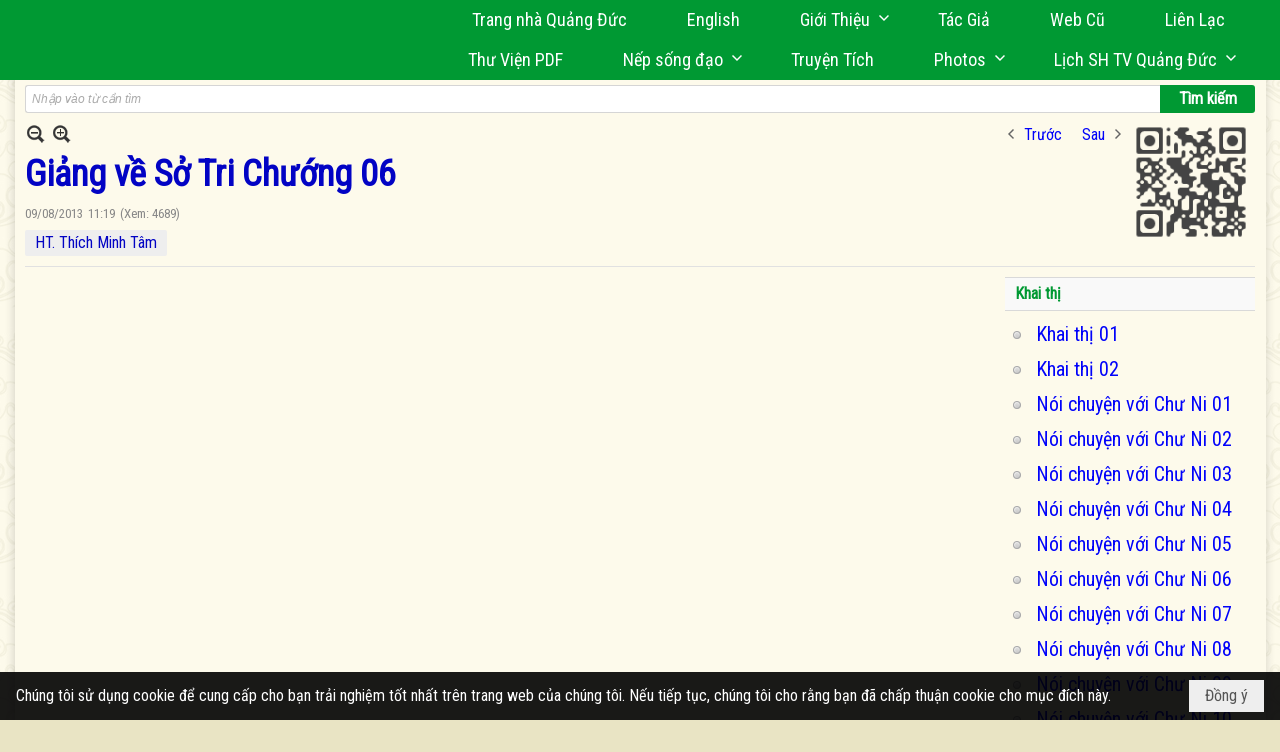

--- FILE ---
content_type: text/html; charset=utf-8
request_url: https://www.google.com/recaptcha/api2/anchor?ar=1&k=6LefkQcTAAAAAG-Bo_ww--wNpej57bbjW4h8paf2&co=aHR0cHM6Ly9xdWFuZ2R1Yy5jb206NDQz&hl=vi&v=PoyoqOPhxBO7pBk68S4YbpHZ&size=normal&anchor-ms=20000&execute-ms=30000&cb=u0b7ot4wyk00
body_size: 49707
content:
<!DOCTYPE HTML><html dir="ltr" lang="vi"><head><meta http-equiv="Content-Type" content="text/html; charset=UTF-8">
<meta http-equiv="X-UA-Compatible" content="IE=edge">
<title>reCAPTCHA</title>
<style type="text/css">
/* cyrillic-ext */
@font-face {
  font-family: 'Roboto';
  font-style: normal;
  font-weight: 400;
  font-stretch: 100%;
  src: url(//fonts.gstatic.com/s/roboto/v48/KFO7CnqEu92Fr1ME7kSn66aGLdTylUAMa3GUBHMdazTgWw.woff2) format('woff2');
  unicode-range: U+0460-052F, U+1C80-1C8A, U+20B4, U+2DE0-2DFF, U+A640-A69F, U+FE2E-FE2F;
}
/* cyrillic */
@font-face {
  font-family: 'Roboto';
  font-style: normal;
  font-weight: 400;
  font-stretch: 100%;
  src: url(//fonts.gstatic.com/s/roboto/v48/KFO7CnqEu92Fr1ME7kSn66aGLdTylUAMa3iUBHMdazTgWw.woff2) format('woff2');
  unicode-range: U+0301, U+0400-045F, U+0490-0491, U+04B0-04B1, U+2116;
}
/* greek-ext */
@font-face {
  font-family: 'Roboto';
  font-style: normal;
  font-weight: 400;
  font-stretch: 100%;
  src: url(//fonts.gstatic.com/s/roboto/v48/KFO7CnqEu92Fr1ME7kSn66aGLdTylUAMa3CUBHMdazTgWw.woff2) format('woff2');
  unicode-range: U+1F00-1FFF;
}
/* greek */
@font-face {
  font-family: 'Roboto';
  font-style: normal;
  font-weight: 400;
  font-stretch: 100%;
  src: url(//fonts.gstatic.com/s/roboto/v48/KFO7CnqEu92Fr1ME7kSn66aGLdTylUAMa3-UBHMdazTgWw.woff2) format('woff2');
  unicode-range: U+0370-0377, U+037A-037F, U+0384-038A, U+038C, U+038E-03A1, U+03A3-03FF;
}
/* math */
@font-face {
  font-family: 'Roboto';
  font-style: normal;
  font-weight: 400;
  font-stretch: 100%;
  src: url(//fonts.gstatic.com/s/roboto/v48/KFO7CnqEu92Fr1ME7kSn66aGLdTylUAMawCUBHMdazTgWw.woff2) format('woff2');
  unicode-range: U+0302-0303, U+0305, U+0307-0308, U+0310, U+0312, U+0315, U+031A, U+0326-0327, U+032C, U+032F-0330, U+0332-0333, U+0338, U+033A, U+0346, U+034D, U+0391-03A1, U+03A3-03A9, U+03B1-03C9, U+03D1, U+03D5-03D6, U+03F0-03F1, U+03F4-03F5, U+2016-2017, U+2034-2038, U+203C, U+2040, U+2043, U+2047, U+2050, U+2057, U+205F, U+2070-2071, U+2074-208E, U+2090-209C, U+20D0-20DC, U+20E1, U+20E5-20EF, U+2100-2112, U+2114-2115, U+2117-2121, U+2123-214F, U+2190, U+2192, U+2194-21AE, U+21B0-21E5, U+21F1-21F2, U+21F4-2211, U+2213-2214, U+2216-22FF, U+2308-230B, U+2310, U+2319, U+231C-2321, U+2336-237A, U+237C, U+2395, U+239B-23B7, U+23D0, U+23DC-23E1, U+2474-2475, U+25AF, U+25B3, U+25B7, U+25BD, U+25C1, U+25CA, U+25CC, U+25FB, U+266D-266F, U+27C0-27FF, U+2900-2AFF, U+2B0E-2B11, U+2B30-2B4C, U+2BFE, U+3030, U+FF5B, U+FF5D, U+1D400-1D7FF, U+1EE00-1EEFF;
}
/* symbols */
@font-face {
  font-family: 'Roboto';
  font-style: normal;
  font-weight: 400;
  font-stretch: 100%;
  src: url(//fonts.gstatic.com/s/roboto/v48/KFO7CnqEu92Fr1ME7kSn66aGLdTylUAMaxKUBHMdazTgWw.woff2) format('woff2');
  unicode-range: U+0001-000C, U+000E-001F, U+007F-009F, U+20DD-20E0, U+20E2-20E4, U+2150-218F, U+2190, U+2192, U+2194-2199, U+21AF, U+21E6-21F0, U+21F3, U+2218-2219, U+2299, U+22C4-22C6, U+2300-243F, U+2440-244A, U+2460-24FF, U+25A0-27BF, U+2800-28FF, U+2921-2922, U+2981, U+29BF, U+29EB, U+2B00-2BFF, U+4DC0-4DFF, U+FFF9-FFFB, U+10140-1018E, U+10190-1019C, U+101A0, U+101D0-101FD, U+102E0-102FB, U+10E60-10E7E, U+1D2C0-1D2D3, U+1D2E0-1D37F, U+1F000-1F0FF, U+1F100-1F1AD, U+1F1E6-1F1FF, U+1F30D-1F30F, U+1F315, U+1F31C, U+1F31E, U+1F320-1F32C, U+1F336, U+1F378, U+1F37D, U+1F382, U+1F393-1F39F, U+1F3A7-1F3A8, U+1F3AC-1F3AF, U+1F3C2, U+1F3C4-1F3C6, U+1F3CA-1F3CE, U+1F3D4-1F3E0, U+1F3ED, U+1F3F1-1F3F3, U+1F3F5-1F3F7, U+1F408, U+1F415, U+1F41F, U+1F426, U+1F43F, U+1F441-1F442, U+1F444, U+1F446-1F449, U+1F44C-1F44E, U+1F453, U+1F46A, U+1F47D, U+1F4A3, U+1F4B0, U+1F4B3, U+1F4B9, U+1F4BB, U+1F4BF, U+1F4C8-1F4CB, U+1F4D6, U+1F4DA, U+1F4DF, U+1F4E3-1F4E6, U+1F4EA-1F4ED, U+1F4F7, U+1F4F9-1F4FB, U+1F4FD-1F4FE, U+1F503, U+1F507-1F50B, U+1F50D, U+1F512-1F513, U+1F53E-1F54A, U+1F54F-1F5FA, U+1F610, U+1F650-1F67F, U+1F687, U+1F68D, U+1F691, U+1F694, U+1F698, U+1F6AD, U+1F6B2, U+1F6B9-1F6BA, U+1F6BC, U+1F6C6-1F6CF, U+1F6D3-1F6D7, U+1F6E0-1F6EA, U+1F6F0-1F6F3, U+1F6F7-1F6FC, U+1F700-1F7FF, U+1F800-1F80B, U+1F810-1F847, U+1F850-1F859, U+1F860-1F887, U+1F890-1F8AD, U+1F8B0-1F8BB, U+1F8C0-1F8C1, U+1F900-1F90B, U+1F93B, U+1F946, U+1F984, U+1F996, U+1F9E9, U+1FA00-1FA6F, U+1FA70-1FA7C, U+1FA80-1FA89, U+1FA8F-1FAC6, U+1FACE-1FADC, U+1FADF-1FAE9, U+1FAF0-1FAF8, U+1FB00-1FBFF;
}
/* vietnamese */
@font-face {
  font-family: 'Roboto';
  font-style: normal;
  font-weight: 400;
  font-stretch: 100%;
  src: url(//fonts.gstatic.com/s/roboto/v48/KFO7CnqEu92Fr1ME7kSn66aGLdTylUAMa3OUBHMdazTgWw.woff2) format('woff2');
  unicode-range: U+0102-0103, U+0110-0111, U+0128-0129, U+0168-0169, U+01A0-01A1, U+01AF-01B0, U+0300-0301, U+0303-0304, U+0308-0309, U+0323, U+0329, U+1EA0-1EF9, U+20AB;
}
/* latin-ext */
@font-face {
  font-family: 'Roboto';
  font-style: normal;
  font-weight: 400;
  font-stretch: 100%;
  src: url(//fonts.gstatic.com/s/roboto/v48/KFO7CnqEu92Fr1ME7kSn66aGLdTylUAMa3KUBHMdazTgWw.woff2) format('woff2');
  unicode-range: U+0100-02BA, U+02BD-02C5, U+02C7-02CC, U+02CE-02D7, U+02DD-02FF, U+0304, U+0308, U+0329, U+1D00-1DBF, U+1E00-1E9F, U+1EF2-1EFF, U+2020, U+20A0-20AB, U+20AD-20C0, U+2113, U+2C60-2C7F, U+A720-A7FF;
}
/* latin */
@font-face {
  font-family: 'Roboto';
  font-style: normal;
  font-weight: 400;
  font-stretch: 100%;
  src: url(//fonts.gstatic.com/s/roboto/v48/KFO7CnqEu92Fr1ME7kSn66aGLdTylUAMa3yUBHMdazQ.woff2) format('woff2');
  unicode-range: U+0000-00FF, U+0131, U+0152-0153, U+02BB-02BC, U+02C6, U+02DA, U+02DC, U+0304, U+0308, U+0329, U+2000-206F, U+20AC, U+2122, U+2191, U+2193, U+2212, U+2215, U+FEFF, U+FFFD;
}
/* cyrillic-ext */
@font-face {
  font-family: 'Roboto';
  font-style: normal;
  font-weight: 500;
  font-stretch: 100%;
  src: url(//fonts.gstatic.com/s/roboto/v48/KFO7CnqEu92Fr1ME7kSn66aGLdTylUAMa3GUBHMdazTgWw.woff2) format('woff2');
  unicode-range: U+0460-052F, U+1C80-1C8A, U+20B4, U+2DE0-2DFF, U+A640-A69F, U+FE2E-FE2F;
}
/* cyrillic */
@font-face {
  font-family: 'Roboto';
  font-style: normal;
  font-weight: 500;
  font-stretch: 100%;
  src: url(//fonts.gstatic.com/s/roboto/v48/KFO7CnqEu92Fr1ME7kSn66aGLdTylUAMa3iUBHMdazTgWw.woff2) format('woff2');
  unicode-range: U+0301, U+0400-045F, U+0490-0491, U+04B0-04B1, U+2116;
}
/* greek-ext */
@font-face {
  font-family: 'Roboto';
  font-style: normal;
  font-weight: 500;
  font-stretch: 100%;
  src: url(//fonts.gstatic.com/s/roboto/v48/KFO7CnqEu92Fr1ME7kSn66aGLdTylUAMa3CUBHMdazTgWw.woff2) format('woff2');
  unicode-range: U+1F00-1FFF;
}
/* greek */
@font-face {
  font-family: 'Roboto';
  font-style: normal;
  font-weight: 500;
  font-stretch: 100%;
  src: url(//fonts.gstatic.com/s/roboto/v48/KFO7CnqEu92Fr1ME7kSn66aGLdTylUAMa3-UBHMdazTgWw.woff2) format('woff2');
  unicode-range: U+0370-0377, U+037A-037F, U+0384-038A, U+038C, U+038E-03A1, U+03A3-03FF;
}
/* math */
@font-face {
  font-family: 'Roboto';
  font-style: normal;
  font-weight: 500;
  font-stretch: 100%;
  src: url(//fonts.gstatic.com/s/roboto/v48/KFO7CnqEu92Fr1ME7kSn66aGLdTylUAMawCUBHMdazTgWw.woff2) format('woff2');
  unicode-range: U+0302-0303, U+0305, U+0307-0308, U+0310, U+0312, U+0315, U+031A, U+0326-0327, U+032C, U+032F-0330, U+0332-0333, U+0338, U+033A, U+0346, U+034D, U+0391-03A1, U+03A3-03A9, U+03B1-03C9, U+03D1, U+03D5-03D6, U+03F0-03F1, U+03F4-03F5, U+2016-2017, U+2034-2038, U+203C, U+2040, U+2043, U+2047, U+2050, U+2057, U+205F, U+2070-2071, U+2074-208E, U+2090-209C, U+20D0-20DC, U+20E1, U+20E5-20EF, U+2100-2112, U+2114-2115, U+2117-2121, U+2123-214F, U+2190, U+2192, U+2194-21AE, U+21B0-21E5, U+21F1-21F2, U+21F4-2211, U+2213-2214, U+2216-22FF, U+2308-230B, U+2310, U+2319, U+231C-2321, U+2336-237A, U+237C, U+2395, U+239B-23B7, U+23D0, U+23DC-23E1, U+2474-2475, U+25AF, U+25B3, U+25B7, U+25BD, U+25C1, U+25CA, U+25CC, U+25FB, U+266D-266F, U+27C0-27FF, U+2900-2AFF, U+2B0E-2B11, U+2B30-2B4C, U+2BFE, U+3030, U+FF5B, U+FF5D, U+1D400-1D7FF, U+1EE00-1EEFF;
}
/* symbols */
@font-face {
  font-family: 'Roboto';
  font-style: normal;
  font-weight: 500;
  font-stretch: 100%;
  src: url(//fonts.gstatic.com/s/roboto/v48/KFO7CnqEu92Fr1ME7kSn66aGLdTylUAMaxKUBHMdazTgWw.woff2) format('woff2');
  unicode-range: U+0001-000C, U+000E-001F, U+007F-009F, U+20DD-20E0, U+20E2-20E4, U+2150-218F, U+2190, U+2192, U+2194-2199, U+21AF, U+21E6-21F0, U+21F3, U+2218-2219, U+2299, U+22C4-22C6, U+2300-243F, U+2440-244A, U+2460-24FF, U+25A0-27BF, U+2800-28FF, U+2921-2922, U+2981, U+29BF, U+29EB, U+2B00-2BFF, U+4DC0-4DFF, U+FFF9-FFFB, U+10140-1018E, U+10190-1019C, U+101A0, U+101D0-101FD, U+102E0-102FB, U+10E60-10E7E, U+1D2C0-1D2D3, U+1D2E0-1D37F, U+1F000-1F0FF, U+1F100-1F1AD, U+1F1E6-1F1FF, U+1F30D-1F30F, U+1F315, U+1F31C, U+1F31E, U+1F320-1F32C, U+1F336, U+1F378, U+1F37D, U+1F382, U+1F393-1F39F, U+1F3A7-1F3A8, U+1F3AC-1F3AF, U+1F3C2, U+1F3C4-1F3C6, U+1F3CA-1F3CE, U+1F3D4-1F3E0, U+1F3ED, U+1F3F1-1F3F3, U+1F3F5-1F3F7, U+1F408, U+1F415, U+1F41F, U+1F426, U+1F43F, U+1F441-1F442, U+1F444, U+1F446-1F449, U+1F44C-1F44E, U+1F453, U+1F46A, U+1F47D, U+1F4A3, U+1F4B0, U+1F4B3, U+1F4B9, U+1F4BB, U+1F4BF, U+1F4C8-1F4CB, U+1F4D6, U+1F4DA, U+1F4DF, U+1F4E3-1F4E6, U+1F4EA-1F4ED, U+1F4F7, U+1F4F9-1F4FB, U+1F4FD-1F4FE, U+1F503, U+1F507-1F50B, U+1F50D, U+1F512-1F513, U+1F53E-1F54A, U+1F54F-1F5FA, U+1F610, U+1F650-1F67F, U+1F687, U+1F68D, U+1F691, U+1F694, U+1F698, U+1F6AD, U+1F6B2, U+1F6B9-1F6BA, U+1F6BC, U+1F6C6-1F6CF, U+1F6D3-1F6D7, U+1F6E0-1F6EA, U+1F6F0-1F6F3, U+1F6F7-1F6FC, U+1F700-1F7FF, U+1F800-1F80B, U+1F810-1F847, U+1F850-1F859, U+1F860-1F887, U+1F890-1F8AD, U+1F8B0-1F8BB, U+1F8C0-1F8C1, U+1F900-1F90B, U+1F93B, U+1F946, U+1F984, U+1F996, U+1F9E9, U+1FA00-1FA6F, U+1FA70-1FA7C, U+1FA80-1FA89, U+1FA8F-1FAC6, U+1FACE-1FADC, U+1FADF-1FAE9, U+1FAF0-1FAF8, U+1FB00-1FBFF;
}
/* vietnamese */
@font-face {
  font-family: 'Roboto';
  font-style: normal;
  font-weight: 500;
  font-stretch: 100%;
  src: url(//fonts.gstatic.com/s/roboto/v48/KFO7CnqEu92Fr1ME7kSn66aGLdTylUAMa3OUBHMdazTgWw.woff2) format('woff2');
  unicode-range: U+0102-0103, U+0110-0111, U+0128-0129, U+0168-0169, U+01A0-01A1, U+01AF-01B0, U+0300-0301, U+0303-0304, U+0308-0309, U+0323, U+0329, U+1EA0-1EF9, U+20AB;
}
/* latin-ext */
@font-face {
  font-family: 'Roboto';
  font-style: normal;
  font-weight: 500;
  font-stretch: 100%;
  src: url(//fonts.gstatic.com/s/roboto/v48/KFO7CnqEu92Fr1ME7kSn66aGLdTylUAMa3KUBHMdazTgWw.woff2) format('woff2');
  unicode-range: U+0100-02BA, U+02BD-02C5, U+02C7-02CC, U+02CE-02D7, U+02DD-02FF, U+0304, U+0308, U+0329, U+1D00-1DBF, U+1E00-1E9F, U+1EF2-1EFF, U+2020, U+20A0-20AB, U+20AD-20C0, U+2113, U+2C60-2C7F, U+A720-A7FF;
}
/* latin */
@font-face {
  font-family: 'Roboto';
  font-style: normal;
  font-weight: 500;
  font-stretch: 100%;
  src: url(//fonts.gstatic.com/s/roboto/v48/KFO7CnqEu92Fr1ME7kSn66aGLdTylUAMa3yUBHMdazQ.woff2) format('woff2');
  unicode-range: U+0000-00FF, U+0131, U+0152-0153, U+02BB-02BC, U+02C6, U+02DA, U+02DC, U+0304, U+0308, U+0329, U+2000-206F, U+20AC, U+2122, U+2191, U+2193, U+2212, U+2215, U+FEFF, U+FFFD;
}
/* cyrillic-ext */
@font-face {
  font-family: 'Roboto';
  font-style: normal;
  font-weight: 900;
  font-stretch: 100%;
  src: url(//fonts.gstatic.com/s/roboto/v48/KFO7CnqEu92Fr1ME7kSn66aGLdTylUAMa3GUBHMdazTgWw.woff2) format('woff2');
  unicode-range: U+0460-052F, U+1C80-1C8A, U+20B4, U+2DE0-2DFF, U+A640-A69F, U+FE2E-FE2F;
}
/* cyrillic */
@font-face {
  font-family: 'Roboto';
  font-style: normal;
  font-weight: 900;
  font-stretch: 100%;
  src: url(//fonts.gstatic.com/s/roboto/v48/KFO7CnqEu92Fr1ME7kSn66aGLdTylUAMa3iUBHMdazTgWw.woff2) format('woff2');
  unicode-range: U+0301, U+0400-045F, U+0490-0491, U+04B0-04B1, U+2116;
}
/* greek-ext */
@font-face {
  font-family: 'Roboto';
  font-style: normal;
  font-weight: 900;
  font-stretch: 100%;
  src: url(//fonts.gstatic.com/s/roboto/v48/KFO7CnqEu92Fr1ME7kSn66aGLdTylUAMa3CUBHMdazTgWw.woff2) format('woff2');
  unicode-range: U+1F00-1FFF;
}
/* greek */
@font-face {
  font-family: 'Roboto';
  font-style: normal;
  font-weight: 900;
  font-stretch: 100%;
  src: url(//fonts.gstatic.com/s/roboto/v48/KFO7CnqEu92Fr1ME7kSn66aGLdTylUAMa3-UBHMdazTgWw.woff2) format('woff2');
  unicode-range: U+0370-0377, U+037A-037F, U+0384-038A, U+038C, U+038E-03A1, U+03A3-03FF;
}
/* math */
@font-face {
  font-family: 'Roboto';
  font-style: normal;
  font-weight: 900;
  font-stretch: 100%;
  src: url(//fonts.gstatic.com/s/roboto/v48/KFO7CnqEu92Fr1ME7kSn66aGLdTylUAMawCUBHMdazTgWw.woff2) format('woff2');
  unicode-range: U+0302-0303, U+0305, U+0307-0308, U+0310, U+0312, U+0315, U+031A, U+0326-0327, U+032C, U+032F-0330, U+0332-0333, U+0338, U+033A, U+0346, U+034D, U+0391-03A1, U+03A3-03A9, U+03B1-03C9, U+03D1, U+03D5-03D6, U+03F0-03F1, U+03F4-03F5, U+2016-2017, U+2034-2038, U+203C, U+2040, U+2043, U+2047, U+2050, U+2057, U+205F, U+2070-2071, U+2074-208E, U+2090-209C, U+20D0-20DC, U+20E1, U+20E5-20EF, U+2100-2112, U+2114-2115, U+2117-2121, U+2123-214F, U+2190, U+2192, U+2194-21AE, U+21B0-21E5, U+21F1-21F2, U+21F4-2211, U+2213-2214, U+2216-22FF, U+2308-230B, U+2310, U+2319, U+231C-2321, U+2336-237A, U+237C, U+2395, U+239B-23B7, U+23D0, U+23DC-23E1, U+2474-2475, U+25AF, U+25B3, U+25B7, U+25BD, U+25C1, U+25CA, U+25CC, U+25FB, U+266D-266F, U+27C0-27FF, U+2900-2AFF, U+2B0E-2B11, U+2B30-2B4C, U+2BFE, U+3030, U+FF5B, U+FF5D, U+1D400-1D7FF, U+1EE00-1EEFF;
}
/* symbols */
@font-face {
  font-family: 'Roboto';
  font-style: normal;
  font-weight: 900;
  font-stretch: 100%;
  src: url(//fonts.gstatic.com/s/roboto/v48/KFO7CnqEu92Fr1ME7kSn66aGLdTylUAMaxKUBHMdazTgWw.woff2) format('woff2');
  unicode-range: U+0001-000C, U+000E-001F, U+007F-009F, U+20DD-20E0, U+20E2-20E4, U+2150-218F, U+2190, U+2192, U+2194-2199, U+21AF, U+21E6-21F0, U+21F3, U+2218-2219, U+2299, U+22C4-22C6, U+2300-243F, U+2440-244A, U+2460-24FF, U+25A0-27BF, U+2800-28FF, U+2921-2922, U+2981, U+29BF, U+29EB, U+2B00-2BFF, U+4DC0-4DFF, U+FFF9-FFFB, U+10140-1018E, U+10190-1019C, U+101A0, U+101D0-101FD, U+102E0-102FB, U+10E60-10E7E, U+1D2C0-1D2D3, U+1D2E0-1D37F, U+1F000-1F0FF, U+1F100-1F1AD, U+1F1E6-1F1FF, U+1F30D-1F30F, U+1F315, U+1F31C, U+1F31E, U+1F320-1F32C, U+1F336, U+1F378, U+1F37D, U+1F382, U+1F393-1F39F, U+1F3A7-1F3A8, U+1F3AC-1F3AF, U+1F3C2, U+1F3C4-1F3C6, U+1F3CA-1F3CE, U+1F3D4-1F3E0, U+1F3ED, U+1F3F1-1F3F3, U+1F3F5-1F3F7, U+1F408, U+1F415, U+1F41F, U+1F426, U+1F43F, U+1F441-1F442, U+1F444, U+1F446-1F449, U+1F44C-1F44E, U+1F453, U+1F46A, U+1F47D, U+1F4A3, U+1F4B0, U+1F4B3, U+1F4B9, U+1F4BB, U+1F4BF, U+1F4C8-1F4CB, U+1F4D6, U+1F4DA, U+1F4DF, U+1F4E3-1F4E6, U+1F4EA-1F4ED, U+1F4F7, U+1F4F9-1F4FB, U+1F4FD-1F4FE, U+1F503, U+1F507-1F50B, U+1F50D, U+1F512-1F513, U+1F53E-1F54A, U+1F54F-1F5FA, U+1F610, U+1F650-1F67F, U+1F687, U+1F68D, U+1F691, U+1F694, U+1F698, U+1F6AD, U+1F6B2, U+1F6B9-1F6BA, U+1F6BC, U+1F6C6-1F6CF, U+1F6D3-1F6D7, U+1F6E0-1F6EA, U+1F6F0-1F6F3, U+1F6F7-1F6FC, U+1F700-1F7FF, U+1F800-1F80B, U+1F810-1F847, U+1F850-1F859, U+1F860-1F887, U+1F890-1F8AD, U+1F8B0-1F8BB, U+1F8C0-1F8C1, U+1F900-1F90B, U+1F93B, U+1F946, U+1F984, U+1F996, U+1F9E9, U+1FA00-1FA6F, U+1FA70-1FA7C, U+1FA80-1FA89, U+1FA8F-1FAC6, U+1FACE-1FADC, U+1FADF-1FAE9, U+1FAF0-1FAF8, U+1FB00-1FBFF;
}
/* vietnamese */
@font-face {
  font-family: 'Roboto';
  font-style: normal;
  font-weight: 900;
  font-stretch: 100%;
  src: url(//fonts.gstatic.com/s/roboto/v48/KFO7CnqEu92Fr1ME7kSn66aGLdTylUAMa3OUBHMdazTgWw.woff2) format('woff2');
  unicode-range: U+0102-0103, U+0110-0111, U+0128-0129, U+0168-0169, U+01A0-01A1, U+01AF-01B0, U+0300-0301, U+0303-0304, U+0308-0309, U+0323, U+0329, U+1EA0-1EF9, U+20AB;
}
/* latin-ext */
@font-face {
  font-family: 'Roboto';
  font-style: normal;
  font-weight: 900;
  font-stretch: 100%;
  src: url(//fonts.gstatic.com/s/roboto/v48/KFO7CnqEu92Fr1ME7kSn66aGLdTylUAMa3KUBHMdazTgWw.woff2) format('woff2');
  unicode-range: U+0100-02BA, U+02BD-02C5, U+02C7-02CC, U+02CE-02D7, U+02DD-02FF, U+0304, U+0308, U+0329, U+1D00-1DBF, U+1E00-1E9F, U+1EF2-1EFF, U+2020, U+20A0-20AB, U+20AD-20C0, U+2113, U+2C60-2C7F, U+A720-A7FF;
}
/* latin */
@font-face {
  font-family: 'Roboto';
  font-style: normal;
  font-weight: 900;
  font-stretch: 100%;
  src: url(//fonts.gstatic.com/s/roboto/v48/KFO7CnqEu92Fr1ME7kSn66aGLdTylUAMa3yUBHMdazQ.woff2) format('woff2');
  unicode-range: U+0000-00FF, U+0131, U+0152-0153, U+02BB-02BC, U+02C6, U+02DA, U+02DC, U+0304, U+0308, U+0329, U+2000-206F, U+20AC, U+2122, U+2191, U+2193, U+2212, U+2215, U+FEFF, U+FFFD;
}

</style>
<link rel="stylesheet" type="text/css" href="https://www.gstatic.com/recaptcha/releases/PoyoqOPhxBO7pBk68S4YbpHZ/styles__ltr.css">
<script nonce="KsGuJV_-Gg5jYUiDTbv4Nw" type="text/javascript">window['__recaptcha_api'] = 'https://www.google.com/recaptcha/api2/';</script>
<script type="text/javascript" src="https://www.gstatic.com/recaptcha/releases/PoyoqOPhxBO7pBk68S4YbpHZ/recaptcha__vi.js" nonce="KsGuJV_-Gg5jYUiDTbv4Nw">
      
    </script></head>
<body><div id="rc-anchor-alert" class="rc-anchor-alert"></div>
<input type="hidden" id="recaptcha-token" value="[base64]">
<script type="text/javascript" nonce="KsGuJV_-Gg5jYUiDTbv4Nw">
      recaptcha.anchor.Main.init("[\x22ainput\x22,[\x22bgdata\x22,\x22\x22,\[base64]/[base64]/[base64]/[base64]/cjw8ejpyPj4+eil9Y2F0Y2gobCl7dGhyb3cgbDt9fSxIPWZ1bmN0aW9uKHcsdCx6KXtpZih3PT0xOTR8fHc9PTIwOCl0LnZbd10/dC52W3ddLmNvbmNhdCh6KTp0LnZbd109b2Yoeix0KTtlbHNle2lmKHQuYkImJnchPTMxNylyZXR1cm47dz09NjZ8fHc9PTEyMnx8dz09NDcwfHx3PT00NHx8dz09NDE2fHx3PT0zOTd8fHc9PTQyMXx8dz09Njh8fHc9PTcwfHx3PT0xODQ/[base64]/[base64]/[base64]/bmV3IGRbVl0oSlswXSk6cD09Mj9uZXcgZFtWXShKWzBdLEpbMV0pOnA9PTM/bmV3IGRbVl0oSlswXSxKWzFdLEpbMl0pOnA9PTQ/[base64]/[base64]/[base64]/[base64]\x22,\[base64]\\u003d\\u003d\x22,\x22w4lcaFbCtDHCgcO4wqjDoR8feA9gwoRWHsKNw7RbQsOgwql6wr5JX8OmGxVMwqzDjsKEIMODw5RXaRbChR7Chy3Ckm8NZwHCtX7DuMOacVY/[base64]/[base64]/[base64]/w7bDlE7DlR7DnHUsWMK8w702ecKXwqUYw7PDjcOZH3vDhMKIUkjCnUXCucKYLMOqw6fCgH89wqPCoMOWw73Dt8K7wprCrndtPsOUCVJQw5rCnsKkwoPDh8OjwqPDk8KjwrM3w6FsYMKMw5/CiDYlfVgNw7MbW8Kww4PCqcKvw590wpjCn8OlRMOrwqLChsOHbFLDr8OewoAWw7tpw61wUWMzwoNGG1QCDsOlTlnDhlkELVVVw7PDq8Opd8OAcMO9wrojw6JNw6jCnMKQwpjCsMKrAyXDvXHDmQBNXDjCk8O2wpATYzBxw7nCrEd6woPCpcO/C8OywoM5wqhcwpQUwqRvwrfDt2XCm2/DpT/[base64]/CisOxwq/DvAFOw4zDtsKGw7DCgBM+w7wED8KjXyLCnsKSw7cZaMOICWPDpFRUA2NdesKXw5kcGzvDv17CqzhCFXtfYSzDrsOVwoTCml/CsQICL18hw7wUIEQFwpvCg8Kjwoxuw41Sw4fDvsKRwq0Iw6s+wp3Dhk3DpRrCrMKuwpHDiAfDgUzDrsOTwoEVwq1HwoJXF8OJwpLDjQoEXcOww6seasOSM8OldcO5RD92YcOyIsKeWk8OFSpJw5w3w6fDpmgqc8KTBFsqwplwIwbCohnDtcOyw7wtwr/CqsKvwoLDvCHDg0U+wpQYYMOsw4lIw7nDn8OYFMKLw7/CnQ0uw7RQFsKnw6E9dmZOw7fDjsKHX8Kfw5pLHRHCt8O4MMOow6/CosO9w61kCcOHwrXCn8KIasKmdgPDv8OtwoPCtDrDtTrDq8K8wr/ClsOvRsOWwr3CgsONblHCqHjDmQ3DjMOpwp1uw4/Djm4Awo1Rwqh0L8KdwrTCjC3DvMKsLcKeaWEHVsONHQfCncKTIxlodMKsAMKlwpBNwqvCvkk+GMOcw7QRUj7Cs8K4wrDDqsOnwp92w7TCjGcpS8Kow5tffj7Dv8KPQcKLwqTDocOjfcO6XsKdwqlBRmwxwo/CsgMJU8K5wqrCrSkFfsKpwrRJwo8AICEQwqhQLzgMw79kwqY+XjBGwrzDhMOawrU6wqhPDi3DhcOxESPDocKjLcO1wo/DmBsvU8KMwrxpwrk4w7Jswqk9ImfDgxbDoMKRHMOqw6k8VMKGwozCoMOWwpQrwogxYhU8wqPDlcOULBZFYy3CicOKw7UTw7IeY2I/w4rCjsO0wprDsWnDtsORwr0CAcO4dlRTIwd6w6bDlV/[base64]/w4PCigjDmsKEOm7CoCLDrjbCthNtJ8KKbHvDnx5Kw4FAw7xRwqDDgF85wql1woDDgsKGw6dEwoTDl8K3HBFOOsO5a8OLRcK9wrHCownCiWzCjnxOwpnCixHDgEkzEcKNw7bCt8O4w7nCmcOjw63Ck8OrUsKAwpPDs1rDjx7DkMOWEcK0N8KVfj54w7jDkEvDi8OUEsK/f8KRJRgoTMONGMO2exbDoFpbQMK+w6bDv8Opw7nCtGMfwrwGw5E9w4F/wr7CjCbDshgjw7XCnSnCr8O+QBIIwod6w6wfwoMgNsKCwpJqO8KbwqnCpMKvesKoUXZFw6LCusKEIwBcAXPDosKXw5TChSrDoUzCqcOaGBnDjcORw5TDuBQ8XcOXwq0vZ3QOYsOLw4LDjFbDi1AIwrJ5TcKuZxxFwoTDhsOxQiZjGCrCtcKfH1XDlg7ChsOCecO5VGs/wqJLUMKewo3CkT98O8OkFcOyNkrCtMKgw4tdw5PDqEHDiMK8wq0xeiY1w7fDiMKNw7pfw5UzZcOREDgywqXCmsKDYWPDnjDDpAZdSsOlw6B2K8OndmJ/w7XDuCAyF8OpU8KWw6TDvMOqHcKuwrTDn0nCrMOdD2wBUTY1TXXChz7DrsObRMKVAsOUa2XDtHszYhNlE8Oaw7cGw7XDrhcUO1R8SMOOwqBYcVFATXF5w5lNwpAQA2ZVKsKpw59fwoUyRmVOIXp1HBLCksOVEXVQwoLCkMKVdMKYDHrCmifCshccQT/DpsKdbMKAXsOBw7/CiUHDiElKw5fDqnfCpMKHwq42dcKJw6hSwoscwpPDhcO7w6HDocK7GcOWbhNQRcOSfWIdOsOlw4DDv2/CjMOrwqHDjcOJJmfCnigaZsOmCRvCkcODPsOrHSDCn8Kzd8KFDMKIw6TCvwMpw79owoLDvsOkw48ueinCgcO6w75xSB0yw582T8KxClHDk8OkTVo8w7LCoVBNAsOCf0rDosOVw43CtSTCsEjCt8Oyw7/[base64]/wprDnHbCjsKEw5rCpwMIwq/[base64]/CmsKJwqAuBMK/[base64]/ChWXDlMOdFMKJCnAZIcKOw6DChSbCrMOZeMKPwpbDpw/DngkKFMKAGkzCosKowr8wwqLCvG/[base64]/DmcOow7A7TTrCk03Cn0MFwodlV8KLK8KoHUzDn8Oiwpgiwo5FaW3Cj2rCvsK+PwhrEyAeKV/CvMK8woorw7rCssKMwp4MOj0LH08XYcOZC8OEwoddQcKNw6s8w7lJw4PDpRvDkizCoMKYXFsaw4/Cgil2w7rCg8KGwokNwrICDsKEw78vU8Kbwr8SwovCjMOkfsK8w7PDhMOwWsKVI8KldcONaiHCtDbChWdXw4zDpW9QJCLCkMOIdcOFw7NJwog6Z8OnwqLDl8K4RgLCoRp0w4PDtXPDvmsxw7tGw5TDiFl/QF0zw4TDmVkQw4bDm8Kkw7ktwrwDw4XCuMK3dTFhDAzDoEdRXMKHFsOXRW/CusKlbFUhw53DsMKVw5HCl2DCn8KtTlAewqFhwp/CrmDCq8O/w4HCjsKfwqDDrMKXwp9sTcK2DHhHwrsLTT5Fw5Ehwr7CisOvw4FIA8KaXsOcCMKYPEXCqVXDjREFw4PCtsOhQjonekbDoS0YC17CisOCZ0fDsDvDsWvCoVwvw6tMXzPCncOGfcKjw6nDqcKyw4fChxY6HMKpWmPDoMK6w6zCiTzCuRjCrsOaSsObV8Ktw6ZAwr/CmjhMNSdxw4dlwrJgfXFQegFKwpIXw68Pw77DmlYrCnPCgcKJw5RRw4w8w5/CqsKvw63DqsKxFMOJVF4pw7JewoJkw5wHw5kfwrXDkRPClGzCuMO2w4FMMGpewqnDh8K/b8OtfnE/w68hPAJVQsOAYykXbsO8G8OPw6/DvMKiWkfCq8KrRANdDUVaw6nCoCXDj1zDu3wOQcKVcwrCvUBXQ8KFMMOmL8OwwqXDtMKCLWIjw4DClcOsw7k6XlV5R2/[base64]/DnMOCwp7Cl8K/XcOTekR6GS1Ywo9dw6Jhw5dHwqXChWXDmhPDt1Uvw7vClgwtw658MFRnwqTCqCzDlMKWDyxxGEvDk0vCi8KtKHbCtMOgw7xmCAcnwpxDUcKkOMKrwpRbw7R2EsOJVsKEwpcDwpLCoEzDmsKrwrgwUsKTwqxJfEHCo3RmEsOFVMKeKsOFRsO1T2DDtQDDv3LDk0XDgg/Dn8ONw5RLwrtKwqbCvcKJw6vCpG1gw4sXAsKZwonDh8K3wo/CnC81csKjacK0w6AXeS/DhsOKwqpBEsKOfMO6MUfDpMOhw7dCFkMRcQXChSfCuMKtOATDol92w4/DlTPDoBTCmcKNUxHDrXzCg8KZeW0bw756woQxO8OQQGEJw6nDvWLDg8OYHWrDgwnCkggFwrHClGXDlMOkwpXCoWVyVsKeCsKMw7UzF8Kpw70ZDsKJwpnClxJ0WCMhH0DDthJ+woUfe3kDdB4yw6Uqwq/DsDpvPMKeTxbDkyXCs1/DtMKKVsKxw7lUdj0Ew6YjWks9acO8SGsSwpzDtHBkwrJpUMK/MC5yXsOmw5PDt8OrwqrDrsOTdsOWwrIaacOCw4vCvMOLwp/DglshAx/CqmkywoDCtUHDsjc1wrYtLcOtwp3Dv8OGw6/CqcOWD2DDrgUjw7jDkcORJcONw5Epw7fChWXDrCLCh3/CjFhZfsO9SRvDqwZDw7PDsF4Swr54w4UaPWPDoMOxSMK/U8KFcMO9bMKRcsOwdQJ1LMKge8Ovf0Vhw5DCoiLCkCfCgm/Dln3Dl047w6AiNMKPVlk3w4LDuw5DVxjCoEYawpDDuFPDssK0w7vCtm43w67CvygZwqnCusOgwp7DjsKKLnfCtMO4NxonwowtwolpwqHDkgbCkHHDhFlsfMKrwpIvScKUwrQIfVzDoMOqDxxcJsKFwo/DlA/[base64]/dXPCv8K8MsO5JcKGLnzCocKNG8K8RDfDryrDqMO7BsKfwoxxwoHCt8OTw7DDijAEIzPDkTgqwr/[base64]/CkcOkw4/CuAvDo8KHw5rDvcKDHsOJU3B2w4DDnk8AacOTwqHDhcKDwrfCn8ODU8Oyw5nCg8KCVMOuw63Cs8Okw6DDoW1KWQ0jwpjDoVnCricLw5IjaAZnwpdYNMOjwrFywoTCl8KCNcK/SlNuXlDCp8O6BAdXdMKrwrU+PcKPw7rDl2lnKcKVIcOfw5LDih3DrsOBwo5lG8Onw4fDuwBRwqvCssO1wpdrXD5OVsKDVlXCgXwZwpQewrLCiDDCjCLDiMKGw4NSw67DvFLDlcKKw7nCun3Dp8KdV8Kpw60HBC/Cp8KzTi0xwpxmw4/DnsO0w6HDpsO9asK8wptGYhfDrMOFesKhSMOfcMONwoHCl3XCicKbw7HDvVZqL040w7sKbwHClsOvIXFzBVNtw4Z3w7rCmcOXFhPCssKpFGDDlMOww7XCqWPDtsKodMKNXMKMwol2w5d3w7PCr3jCjC7CiMOVwqVhZTJvecKvw5/DlVDDosKEOh/Dh3MLwp7CnMOnwoYdwrvCssOuw7/DsAjDil5qS3/[base64]/CgsKQw6XDu3QNIsKBfl/Con3DvDPDpFzDjhTDk8Kiw5DDkiIpwowZBsOPwq/DpEDDlsOYbsOkw6nDpDgfVVTCicO9wonDhA8oAFHDrcOUfMOjw6t0wrvCucK1cw3Dk3nDgx3CocOuwq/[base64]/CnZxw5TDs8OpfHHCsMKea8OOw4xewrrDksOuw43CqsOVw6DDoMO4CcKSd3XDq8KpUlMVw4HDq37CjsK/JsKiwq5XwqjChMOUw6QMw7bCjEg9IMOGwpgzKV8zcWEJbF4zX8KWw69RcwvDhUrCrhcQQ3zCosOQw6xla3BkwqMXZHAmHBNEwr9gw7gJwpgkworCsxrDlmHCrxbCqR/[base64]/ClnfChxl3wr3Ck8KlM8OSw4wkWsK3IjIXw6VKwp44QMKGPcKtWMOkHWBwwrXCg8OxBGI5TnNkNU5cQ2jDq2EoVsOdFsOXwqzDtMK8TE9uUMOFODoGV8Kdw7jCrAVPwpVbXDvCoFVSaX3Do8O2w7/DpsK5JSXChUxwFjTCpCHDqsKoPFrChWo3woHCm8K/wojDjgnDtUUEw4HCqsOjwrlqw67Ci8O6fMOAU8KGw4XCl8OiCDMpBWfCgMORFsOkwokKfcKfKFDCpMOkB8KjDC/DhEzCmMOWw5XCsFXCpsKSJMOHw73CnxwWLDHCrHF2wpDDsMKnSMOBRcKcKMKzw6DDol7CisOaw6fCusKwP2ZIw6TCq8O3woHCrTIVX8OYw4/CuE1fwrnDv8KZw6PDvMKxwoXDscOBTcOzwoXCln/[base64]/Myt9wqV6w7kLwpHCgMOXbTVTwroUwphUUsKUR8Kzd8KtQHJFDsKuLRnDvsO7fsKoWTFRwp/DgsOaw5nDl8KkBHkgw7kVDjfDhWjDlMOTIsKawq7CgjXDvcKNw4lYw6cbwoBkwqYMw4DCjRJ1w604bzJYwqXDrsK8w5/CvcKnw5rDu8Kjw4M9HDt/EsK1w7xKMWt7RRl6OVrDpsKNwooaDMK2w4I1ScKsWUvCmzbDnsKDwoDDk1Avw5rCuyl8FMKEw5fDkwA4GsOPY3DDtcKRw7XDjMK4NsOnecOqwrHCrDDDoQ1ZHgDDisK/BsKvwqzCvRLDicKiw61Bw6vCt1XCm0/[base64]/woHDvcOXwphLHSTCssOnNU9nP2oRDcO/wpJ4wrlCBBBAwrh2w5zCjMKUwoDCkcKAwoBWc8Kjw6BYw7PDqsOwwrF4S8OXSzbDmsOmwoxfbsKxw4fCnMO8WcKFw6Eyw5wKw6llwrjDp8OawroVw4nCj3nDl0UhwrHDq0PCt0lcV3fCsFrDusOWw5rCkU/Cn8Kxw6HClUbDksOFWMOWwpXCsMK8ZhtCw5bDoMORRhfCn2Z6w4rCpDwKwpRQMn/Dl0VXw50sSzfDlDXCu2bDsgY2HlwTBMK7w6pcDMKuGCzDu8O7wojDrsOzZcOhacKBw6bDviXDgcOJZGoHw7nDlCHDnsKdFcOQGMORw6PDqsKcSMKxw5zCgcO/[base64]/CucOAw5LDvMOsMcO1wqFHfsKpD8OCc8KeJS8UwovCl8KFHMKjPTteDsOWNBzDksKlw71wWzPDlQbDjAbCpMOgworDr1jCpzzCq8OXwqQnw7lUwrUiw67CocKtwrPCoxFVw6t/TXLDhsKjw55jVTola2t7ZGDDpsKseT0BCS5SY8KbHsKIEMKTWT3CrMO/GxXDl8KpA8Kew5jDtjpYC3k6wo4hA8ObwoLCjRVGOsKlUAzDn8OJw6d1wqg4bsOzCxfCqADCrX0nw68UwonDvsOWw6fDhmcbLgdAdMO9R8O4B8OvwrnDqxlvw7zCpMKudWhgRcOzHcOOwrLDpcKlKz/DicOFw5Eyw7Nzdj7Dk8OXUwbCoWpFw47Cr8KGSMKNwozCtnoYw57Dr8KYIcOHLMOdwpknLG/[base64]/[base64]/CjcOEUxdhfzDDgi7CkxM0XzFdw4ZbwpI5NcKfw47CjcKNZn4owr57dD7CrMOCwrkSwqB7woXCmmjCkcK6BgfCjDlqZcOhYB3CmhgcZsOtwqVrK11tWcOzw4VhLsKdGMOLNVJnIX3CicOAZcO/TFLCiMOYG2vDiQLCpGhew6DDgzswQsO4wqDDqH8cJTQzw7PCsMOUTiMJFsO3OMKTw4bCh1XDsMO2NMOLw5Few4nCtMKUw7zDv0fDgQDDvsOGw5/[base64]/DrMK1w68wH8OlwrPDr8KPdlXCuR7Dk8OiJcK+wpUHwr3CrcObwo3DuMK9ZMORw4XClEM+YMO6wq/CnMO2Mn3DtUE6QMOmCXA3w5XDnMOJAG/DpE96c8O5wrsoPWBGUj3DvsKLw4dgRsOiD3zChR3DvcOXw60ZwpEIwrTDnE/Cr2w9wqDCksKdwqdIAMKibsOwTjDDucOGG0gsw6RQLl9gfGTCj8Omw7YdLnpiPcKSw7DCgH/[base64]/wrMkVcO4w6PDscOAw60SwrjDk8OuRzd0w51Tf8OXf2F5woglw6PCplFdcArCijTCh8OMw4lAZcOCwrwdw5Q5w6vDmsKoF3dnwpXCtVEpccOuE8O8MsO/[base64]/ShrCjMKZZjxydcKydMOWcsK7w59WNsKDwpUbIUbDpcKcwoLCtHB6wqbDlwLDvSrCiBgWLGxCwpLCh1bCn8OZZMOkwpAhP8KkMcKMwoLCklQnbkkzIsKbw5QYwp9NwpxVw4zDtjbCl8OVw54Hw77CnkQSw7ReUsOnO0vCgMK9w53Dmy/[base64]/[base64]/[base64]/McK3e8OZSMOCVw3CmQxcHcKawobDgMKSwqvCm3tCacKQwpvDtMKhRF8vw5LDgsKkJ3/CvGtZbyzCgQZ8SsOfcRHDpQgmTlHDnsOHQiDDq2c9wr5dIsOPRcKew7vDucOewqxPwpPCsGPDoMKbwrnDql0nw4rCr8KNwroYwrFeQMO7w6A6K8O3Y2A3wrPCucKaw790wo4vwrbDi8KEXcOPPsOsPMKNUcKTw5UYNRXDl0LCvsOmw7gLbcOmR8K/[base64]/DpMKgNsOxfUJGVX01wrPCuE1rw6fDtMOOQcODw5/Dvm9vw6hxUcKlwrBEEmhWHQLCnX/[base64]/DngEDw5FCw4HChWrCgT9pLMOwcj8/w4HDsMK3PHTCty/CrcOww4Mfwqk/w4wBZCLChSbCqMKtw7d/wr8CR2o6w6AUOsO9Z8OrfcO0wohiw5zDnwFlw5jDncKBHgXCqMKOw6oxwoLCi8K6CsKWe37CvAHDsm7CvmnClSTDpTRiw61Qwo/DmcOvw6QswoljOcOKJzFSw4nCt8OIwqLDjlJvwp0sw5rChsK7wp4qMAbCucK1RsKDwoAIw6jDlsKsHMKgLypGw4MJBHM8w5nDs2vDvRjCkMKdw5MxbFvDtcKDD8OAwrNzJ1nDscKvMMKjw7/[base64]/Cq8OrGcKowr7DjGfCqCPDkMO/aQ8cZsKGFsKHVCYyDzIMw7TCoDJdw43CicKjwqgKw5rCgsKNwrA9IVs6C8O4w7HDiwtoRcO3ASN/AF0Xw7gRIsKow7HDhxZiZF5XB8K9wrtKwpdBwoXDgcO0wqMzbMKLfsKBIiHDssKWw6F+YcK0Nwd/b8OCKCnDigErw6RAG8OtGMOxwr4LOQcPBcKbCiDDmxFmdyrCjR/CmWh3DMONwqHCrsKxXCFvw5glwpsVwrJRXU0RwqENw5PDogzDr8OyGFImAcOUYDg1woh/fH8RVCgCSTkHScKgb8KUN8OPPhfDpVbDjG4Ywo8CXG4awrXDjcOSw4rDqcKYUk3DnihpwrB/w7NuUsK1VVnDtHEtc8KrO8KTw67DjMOcVHdJO8OeNkVbw5LCsmoHOGd0R2VgWGM6XcK+csKvwowGLMOAEcOkRMKtB8KkKMOCJ8KqJ8Osw6wywrcyZMOXw5ppZQwUGnN2G8K+bXVrA1VPwqDCjcO+wotEwpVjw6gewq9lOiMkdmfDpMK2w6swbk/DvsOeAsKKw47Dn8OwQMKEZDXCiVzCrht2w7LCk8O3e3TCksOafcOBwrMSw5HCqTg8wrUJG2cRw73DolzCu8KaCsKDwp7CgMOEwpXCtUDDn8KwTcOgwqM8wqvDkcK9w6DCmsK0XcKhXWNqSMK5MwvDiRbDucKGFsOQwr/DnMOtNR4WwqzDlMOXwqwxw7fCujzDqMO0w5DCr8ORw5nCrcOrw7k1BnhEBx3Dv0MDw4gMwrx9JFJcP3nCjMOXw6vCqmbCs8O2Nj7CtzPCi8KFB8KLJGPCicOiLsKOwqVaMQFLGcK5wpFhw7fCtx4vwo/[base64]/Cvw9XAsO7w7E2PcK6w7UeRABzwrJUwqbDr1UZXcOrw77Cr8ONKMKzw5BFwoVuw75tw49lJA0qw5TCocO9ZHTCiAYcfsOLOMOJKsKOw7IHJibDo8Oywp/CqMKCwr3DpmfClDvCml3DpnXDvUfCqcOCw5bDp3jDgUlVR8KtwrLCsTjCpWrDu2YbwrMMwpXDjcOJw4fCsiFxZMOsw6PCgsO6YcO+wq/[base64]/CpRxtLMKIw5ADVCnCrMKswrZHe2sbSsOOw6zCggPDqsOywoIqdS3CmUZZw6JXwr9GB8OnN0zDqVLDqcOswoc6w4JMMTnDn8KVTT7Dl8Onw7zCjsKAZzhNFsKowozDonsSVH4+wqsIDzDDtWnDmjcBTMOlw6Bdw4TCp2vDoH/CuT/Ci1nCkSjDsMOjV8KQOycfw4AcGjZ7w4oaw6ALU8KuMwlxQHQhLBkiwpzCt0LDvyrCnsOkw78NwrkIw4/DhsKLw611SsOSwq/Dr8OWDAbCpXDDh8KXwq4vw6okwoA1BkjCgEJxw4c6XxfCsMO3N8KlSF/DqVAuCMKPwoJiQEk5MMOww6PCmCMowqjDkcKJw5TDhMOuFgRcPsK3wqPCocO8BCHClcOQwrfCmjXCo8Opwr/CucKmw6xKKyvDosKWQsOdCj/CosOZwrzChikPwrjDiVwGwovCrB0Qw5/Cv8Ksw7Erw5EzwpXDpMKvb8OgwpvDvAlmw5I0wqwjw6PDtsK5w6NHw6kwV8OKIH/DpWXDocK7w5lkw4dFw4M3w5QRQTBbDsOoJMKuwrM8HW/DhC7Dn8O2bXwUD8KxKCx2w55xw4LDl8O/w7/CpcKXCsOLXsKFU1bDrcKpJ8KWw57CqMOwIcOJwpXCt1vDlXHDhkTDhHAxOcKUJsOiXxPDlMKHBn48w5rCtxzCm38Uwq/Cs8KQw64KwrDCssK8OcKaJsKQBsKCwrN6Oy3DunlDbF3CpcK4WEIQO8Kaw5giwqsfEsOnw7Rswq5UwoZgc8OEF8Kaw6xpCCBAw6pNwpDDqsOoS8OWNj/CpMOQwoRkw53DmcOYQsOhw43Do8Olwq8Qw6jCjcOdKkXDjEJzwq/CjcOlIGl/[base64]/[base64]/DjR5nP8OKRsKUwo3DrMOtVAIOFMOzw7vDhAHDocKNw7PDpsOdJMKrHWtHdDIawp3DuUtbwpzDrcKUwoo5wrg5wrrDsTjCjcOIBcO2w7IvKCcsMsKvwp43w4jDt8OfwrI6UcK/OcO1GXXDhsKUwq/[base64]/[base64]/DosKtSHzDq24zKcKQw4vDqMKvw4NsKwJkBEPDrnpTwrPCnhsCw7LCt8Oqw4/Cu8OFwqnDgHDDsMO+w7XDlWHCqG7ChcKODwdMwqJlbDDCqMO/wpfCr1nDmQXDjMOiIxVmwpARw7odcT0RX0ckbx11DcKjN8O1BMKHwqzCtTDDm8O4wqVDSj9iJRnCuVE6w5vCgcOBw5bCn2lfwqTDuHd4w6DDgiJvw6YbZsOAw7YvJsKswqgyGiw/[base64]/wrXDnMOtGjTCmMKQHBLCrcOhw7RCwqfDtsKfwp1/UMOLwrBRwqsIwpLDnGMJw7B3TsODwq0nGsO5w5TCgcOZw5I3wonDmsOrbsKcw4l0wr/Co2ktKcOHw4IYw5XCs2fCp3zDpTs8wr5fc1DClHPDtSo7wpDDpsOFRip9w4BEB2HCv8Ouw5jDnTnDhzjCsxHCr8K2woQUw5JPw6bClEjDusKKaMKHwoIyQHhmw5k5woYPeWRdTMK4w6Rhw7/DrDc6w4PCrT/Dn0zCuTFrwpLCgcK1w7TCqQsRwotjw4FkOcODwpvCocO3wrbCmcKgXG0BwrfCvMK7fxXDscO+wosrw4/DusKGw6lycg3DtMKIJ17ChMK1w6lJLRdVwqBtP8O5woDCjMOTBwYLwpQPSMOPwp9sIQhDw7lqaWjCscO7eSDChUgif8KIw6jCsMO4wp7Cu8OHwrwvw7XDh8KHw48Tw7PDnsKww5zCmcOWSxAEw4bClsOcw7rDiT0aAwlxw7LDrsOaHC/CtFXDpsOqZVjCpMO7TMKowrzDtcO3w77CmMKdwpN1wpB/woMDwp/DsFPDiDPCs17DqcOKwoHDkT1ewqRha8K9KMK8BMO1woHCu8KKbcO6woFaNlZYBsK6PcOmw64cwp5jQ8K8woYpWQd6w5ZfdsKkw6Yww7bDp2NaeVnDlcOgwqzCocOSCy/Co8K3wo9uwp0rw492AsOVdUJdIsOES8KuOMOZL0vCjWoiwpPDoloTw6tQwrYZwqDCvUkkKMOUwpnDigk1w5HCn2fDicK/[base64]/DlMKFOSnCnMKvw6A1E2/DoXzCvcKfwqzCtBEmwp7CqyPCqsOjw7Ibwpw/w5/DigkMPsKmw6nDi0QSSMKde8KJNgnCmsKiVDnCqsKTw7E+wqIOO0PCn8OvwrR/GMOKwogaSMOdZsOvNMO0AyhPw5kdwrlmw4DDiHnDkRnCvcOnwrfCgcKlcMKvw57CuhvDucKWQ8OVeBY3CQAUOMKDwq3CpQwhw53DglbDqi/CrhptwpfDpMKSw61fEGoFw6jCtV7ClsKjFlsIw4dvTcKmw4EcwoJ4w7DDlETDkmZcw4Axwps2w5PDp8OqwrPDlcKMw4QFL8KAw4zCmibDiMOlDFrCp1TCjsOmOS7CiMK4blvCpMKuwpUJMXk6w7DDiTMFS8OmCsO5wrnCv2DCj8KodMO8worDjTZ+Qy/CpRjDqsKnwp1GwrrCrMOFwqTCtRDCgcKdw5DCqzR0wqjCkCvCkMK6BytOWj7Dp8KPcAnCrcOQwoomw4fDiXdQw75xw7zCvFXCpcO0w4TCp8OLEsOlBsOubsO6IcKcw5l1bcOpw6LDvUt+XcOoYMKbe8OBM8KQIVrCnMOlwp0KXEXChArDhsOnw7XCuQFdwothwo/DqhjCoUgFw6bDg8KtwqnDlktQwqhKT8KZbMOvw4d6D8KwdmVcw43ChSTCicKcwq81cMO6GQsSwrAEwoJdCzrDtg4kw7I6wpdQw7nCmy7CvTVMworDgg8MVXLCmSoTwprChlTCuXTDvMKMG2M5w4HDnhvCiEzDssKxw7TCj8KWw5FiwphHAGLDo3w/w4DCicKFMcKjw7LCtMKmwr8MIcOGO8KVwrBJw6M1CBEtUkzDsMOJw5bDuzTCkGfDtFHDvW0mVkAUdhrCsMKlcFopw5rCuMKqwpZnIMK5wopHFTHCrkYEw6/CssO3wrrDmmcJQjvCrnsmwrEREMKfw4PCiW/CjcOJwrAKw6dOw7l6w4IZwoPDssOmw6PCncOCKMK5wpNPw5bCnRYBa8OYJMKkw5TDkcKOw5nDt8KKYMKlw5DCoAxNwrt5wpJdZzLDnl3Dm0dxeCpXw5JfJcOyAsKsw6hqBsKkGcOuTiw4w6HCqcK+w7nDgHvDoxDDtGtfw6xIwpNIwqDCrBx5wpvCugI/[base64]/DugxTw5BsQ8KIEkLChxTDnEkbwqQiA2s8F8OvwpwWXwg8PnzDtSPCncKcPcK4cEzDsTg3w6gZwrfCp1cQw4VPPkTCp8OHwowrw6LCg8OgPgY7wrvCscKcwrQEdcOgw5oGwoPDrcO8wrF7w6oPw7TDmcOzLAPDpCbCm8OYY290wpdpOErDs8OpHcKBw6gmw6ZHw4/CjMKuw5VZw7TCrcOSw6HDklRaFFbDnsKUwpvCt28kw5UqwqLCm1Qnwq7ClVjCucOmw4Rnwo7Dh8OmwpAkRsOoOcO+wqbCt8K7wo97dW8kw49pw6TCsz/DlD4QWyULMSzCucKFT8KdwoVwC8Ovf8KUSy5gesOhMxs2w4FRw5svPsK8WcKnwrXCrU3CvAocI8K7wr3DjEcMfMKuUsO9aXUQwqHDgcKfNl3DpcK/w6IRchTDvcKTw5VFScKiRgfDp3FywoBcwq7DjMOEc8Odwq3CqsKJwpTCkFF+w6PCvsK3JzbDqMOrw7dnKMK7MDYGKMOJQcKqw6DDm3ZyC8OMY8Krwp/CikbDncKOJ8O9CjvCucKcJsKzw6gXcAw4TcKNIcKDw7nCo8KIwopsbsKgUsOEw6cVw6vDhMKdLRXDpDsDwqJvJGN3w6XDtiDClsOPbwBJwooZEnvDhMOvwqTCtMO1wrXCn8KCwozDtGw8w63ClW/[base64]/DssOOw7Itw7rDlB4hw5PClTzCgFfClcO8wrpOwp3CqsOAwq0kw5/DkMOhw5zDmMOuUcObA3nDrk5yw5vDhsKNwo9lwo3DosOkw6MXGz3DoMOCw5gKwqxdw5DCnA1Tw6sZw43Dp0wqw4VCCl/DhcK6w7tUbHoRwqfDl8OyOEkKKsOfwopEw64ZbVF+VsKQw7QeG3M9H2oow6B8VcOzwr9iwo8qwoDCp8OCw5soDMKWQDHDusKVw6XDq8K+w6R0VsOsdMOLw5TChEVuHsKBw6vDtMKZwoIjwrTDmT06Y8K5YW0BDMOaw6gxQcOmQMOfFQXCgnNdCsKTVy/DucOZCivDt8KBw7jDncKMD8OfworDqmnCu8OSwr/Drj3DlmfCm8ObD8OEw4gbTytiwrIQET03w47CucK8w7zDlsKgwrTDn8KBwr1zasOjw4nCr8O0w7QjYwPDnWQcF1l/w6shw5xLwoHCjE7Dt0sIHhLDo8OnUHHCrgPDqMKsMhTCjsK6w4XCrMK7ZG00PWBcHcKKw4AiMgHDgl5/[base64]/w68VeGHDtQ5qw5DCrn7CpcKuZcKtOMK3ZRjCvcKbTVnDnkxxa8OrSsODw5EUw6ljaRZXwpFBw7ETQcOGNsKpwq9WLMO2w6PCiMO9OS94w4F2wqnDiCVhw5jDm8O1FWHDpsKIwp1iJcOgT8Olwq/[base64]/WjQbw71Iw5nCl8K7w4nCkMOWFMO4woBnwpIAWMOzwr/[base64]/w5HDmEprw4UNw6ELZ34vdz1EwrrDriDCnXzCpAfDoy7Dp0LDsy/CrsO1w5wHc3jCtERYLMKhwrEIwpfDsMKZwoYaw6c9K8OsN8KLwrZtX8KHw77Cn8KSw7Rtw7lMw6oawrYVH8K1wr5nCCnCj3Uow4bDiDHCncOXwq06FQvCsgMdwpZGwrtMGsOhRcK/wrclwoYKw6htwr1WZW7CszbCnSfDiAZPw4vDrMOqWsOAwonDg8KXw6LDscKXwprCtcKZw7jDvcOoEXJ2U2lyw7DCvks4VMOcH8K9H8KNwoRMwq3Dqxogw7Iywo4IwolxZmogw5kMTHBvGcKfAMObPGlxwr/DqcOyw4DCthMTa8O3UifCi8KAEsKdbkjCq8OFwog8CsONUcKMw5EwYcO+LsK1w4kSw4BFw7TDucOhwoPCiRnDlcKxw59QGsK0b8K9V8OOb0nDsMKHVilhLwJDw4c6wpLDl8O0w5kEw6rCiEUIw7TDosKDwo7Dq8Oiw6PCgsOqE8OfHMKYbjwOQsO/aMKpCsO9wqYfwoxNERF0WcOHw7Q3XcK1wrzCoMKKwqYhZw3DpMOABsO8w7/CrX/DsGlVwq83w6d3wrwGdMOUS8OiwqllaljCtH/Cg2/DhsOvfyo5FxQdw6jDilBlNsKFwqhawrkRwprDvFnDkMOTLcKCZMKuJsOawpAawogBVEgXKEpXwrQ6w5sjw4QXaj/Dj8KIV8OFw7lSw5rCtcKdwrDCln4Qw7/Cs8KfFsO3wofCr8KhVlfCu0LCq8KTwrfDncOJZcOvIXvCrMKjwpvCgV/CpcOqbhvCssOMWn8Uw5cuw5HDrWbDmXjDsMKBwokGD2LCr0nCrMO/[base64]/[base64]/Cv8KedETCnSdOw63DmFJNw7g2WMOnVMKnd1kDwqYof8OqwqjCssKQNcOgLMKcwq9AaUzCl8KQOsK0XsKxOEcswpdmw6cmXMOZwonCosO8wqxwAsKGbQkEw5Yww6bCi2bDtMKww7AtwqHDgMKJK8KmJ8KoNjxpwqFKNBHDlMKEX1dOw6LDpMOaV8ObGT/CiV/Csjsob8Kmf8OXTsKkL8OvXsORE8KBw5zCqz/[base64]/Dv03Ctn7DvljDmcKhax/[base64]/Dp8OeAx4TTD3CnjPCmsKzw5jDuRjChHFhw5cpdBQSUVV4b8Oow7PDmBDDkWbDisOVwrIWwo9TwpdER8KubcO0w4tlDRstPg3Cp1hKPcOPw4hxw6zCtsOrYsOOwo3CicO8w5fCicOYLsKawrJfYsODwo/CisOBwrvDusOLw54ULsOdXcOkw4vDs8KRw7tdwrDDlMOvSDo+AgR2w49/a1YPw68/w5EBRXnCusKmw6FiwqN0aBnDgcO7YwDDnhwpwpTCqsK8b2vDgQEWwonDlcKvw4HClsKuwr4Kwq5/M2YoeMOBw5vDpRrCkUJSew7DvsOnWMOMw63DosKuw7nDu8Kew6LCi1dSwopWHMKXFMOaw4TDmlkawqV+bMKBAcO/w7zDiMO8wpJbOMKpwo4jI8K7Uj9bw5PDs8Oewo/DiVEYSFc3dMKpwobCux1cw7k8ZcOYwqUqbMOrw63DmUh+wppZwo5Gwp8qwonCt2nCtsKWOFjCnRDDvcOzPGTChMKuORrCpMOzXFsIw4jDqyDDvsONCsKTQRLDpsKDw4rDmMKgwq/[base64]/wpp8w7vCvsK0JMK/w6/DqnZpw7dRajsGw5fCusOkw6HDrcOAbXzDgzjCisKdIl0FKn7ClMK+ecOEDE8xGFk/NXrCpcO2NiBSF2pRwrXDhQ/[base64]/DtRwnN8O6B1XDrcOXdcKjGy/Dh8O+EsO/a2PDoMO+JD3DmA7DvMOMFcKxfhPDmcKaQkMUbX9RVMOIMw8Rw7l0ecK9w7hJw7TCvnw1wp3ClcKWwprDgMKdFsOEXHghbDoWKn3CosKwYBtgDMK8bkHCr8KSw5nDp2oSwrzCkMO0QnFawrEdNcK2UMKzex7CgcK3wrE1L2fDicO/MsK8wo1nwpDDmEjCjRzDlQhnw78Cw7zDl8OywpZIMFzDvsO5wqTDozhkw6LDmMKxAsKnw5jDoE/[base64]/LsOKHAXDncKVAVJGSEjCgVkTw7U7wqLDqcKSQsKrQcKdwqh7wqY+FVZUPAjDusOjwp/Dj8KeTVsbM8OVGD09w4RzF1BxH8KXHMOIPFPCtz/ChDZlwr3Co3LDvQLCrGZXw4ZTMWMWUsOiSsKGbmxKLiADF8Okwq/CiBXDpcOhw7XDuGzCg8KlwpE5IXnCpcKXDMKnWGxzw4tewo3CnsKYwqzCsMKowrl5CsOAw6FDJsO/[base64]/CnlXCj8OAw5V7woZ8w5zCiXXDqcKIwoFjwrZ+woVhwp4MYQrCgMKBwq0LGMOubsK4wqVafBxQGkQBRcKow60+w6PDu0UUwrXDqh0eYMKSGMKrfMKjVMKow7B0GcO7w4g9wo/DozhnwrE/NcKUwoIyLRtqwrp/CGHDj2V+wo4iI8OMw5fDt8OEHTUFwpdBF2DCqB3Dq8OXw4MSwokDworDjEDDj8Oswp/DpMKmZBcAwqvColjDrsK3VzbCk8KIJ8KkwrjDnQrCr8O6VMOCO3LChShkwrXCrcK/UcOew7nCvMOJw6/CqBUHw43DlCYRwrcNwrJmwq/DvsOQIGzCsgp2ejUQQzhBbcOCwr8wJcOVw4liwq3DksKxBsKQwpNaFGMlw7lDHTVzw4E+G8OQBwsZw6DDisKpwps2WMOMQ8O2w4PDhMKlwqJiwrDDqsKqGsOswoPDnDvDgAgyVMOjPjnCol/Ct3p9W3TCisKPwq1Jw4pSCMOFQTLCpsOAw4HDhsK+dUjDtsKLw5lSwo96IlxwAMK7eBd4w7DCoMO+VgQ3WyJUA8KKF8OLHQnDtTExWcKPDsOIalcQw6XDosKDTcOUw44FVkHDuGtTYEHCosO3w6jDogXCsy3DpmfCgsKiFR5YD8ORTSFkw44Awp/Cu8K9YcK/acO4FyFrw7XDvntSYMKcwp7Cm8OadMKfworClMOcV2sQPsKCHMOawonChHfDicKKdm/CqMOUbgXDmcOjZDwzw55nwp85woTCvFvDqMOYw7N2e8OvNcOYN8OVZMOcQsOXTMKwVMK6wqMfw5Eww54ew51/VMKdIhrCjsKHN3cSTkILPMKWPsKNF8Kjw4xBTDXDpy7CmgHDicO5w4h7XA7DscKvwqDCoMOswrrCscOPw5NuRsKBETwOwpvCu8KzWAfCnnBud8KGC2nCvMK/wpVrU8KDwqt9wprDvMOYFxsjw7fDosKUGGBqw4zDtCfDmlfDgsOTFsK2NikWw5nDlCDDtmTCtjxmw492NsOZw6nDoxJGwo5jwoIxTcOUwpovBBLDoz/DpsK/[base64]/CjcODw43Dg8Kmw6/Ci05nwpwgL8O1w4sbwq5Yw5zCvQXDq8OvcyfCsMOuTWnDncOoeHtYJMKHR8Khwq3CrMOlwrHDvUgca3rDmcKnwptGw47DmWLCk8Orw7TCvcOdwqY4w6TDhsKYSQXDvVZFERHCtDBXw7Z/PBfDlzbCp8O0Rw/DtMKhwqRINzx7VMOLJ8Kxw6nDkcKdwofDqVAPamDCl8OYA8K4wolFQ13CgsOewpfDhwYtcEjDpcOhcsOdwpLCtQ0awrcGwqLCjcO2UsOYw5zCmHrCqWNcw4DDngsQwqTDk8Kcw6bCvcOvcsKGwr7CgE7DsBbCo0Ajwp7Dn3fCt8KSJUIdBMOUwo7Dg2ZBEx/[base64]/w5fDuQQmb8OwNsKtw6nDncKBbyQqw6/CmB3DuwXCig0gOGkiHDrDrsOyPyQvwpLComXCtWLCqsKWwrvDjMK2VR/ClRfCsDl1CFfCmUTDnjLCpMO0MT/DusKyw6nDhVpdw7Nzw5TDnCzCkcKEOcOSw7bDp8K5wrvCljI8w4bDiAEtw4HCuMKGw5fCvxhpw6DDsUvCpMOoNsKowpLDo0QhwpYmYGjCgMOdwpMawrQ9UU1Tw77DsXxxwqFZwpDDpxEwJxZmw70twqfCiFU6w5x7w5DCoXfDtcOQDsO2w6/DnsKtfsOqw7Mtc8K4w7g8wrocw4HCgMKV\x22],null,[\x22conf\x22,null,\x226LefkQcTAAAAAG-Bo_ww--wNpej57bbjW4h8paf2\x22,0,null,null,null,0,[21,125,63,73,95,87,41,43,42,83,102,105,109,121],[1017145,623],0,null,null,null,null,0,null,0,1,700,1,null,0,\[base64]/76lBhnEnQkZnOKMAhk\\u003d\x22,0,0,null,null,1,null,0,1,null,null,null,0],\x22https://quangduc.com:443\x22,null,[1,1,1],null,null,null,0,3600,[\x22https://www.google.com/intl/vi/policies/privacy/\x22,\x22https://www.google.com/intl/vi/policies/terms/\x22],\x22OCNcSOztKsumyJMqhWbkUaA7iN78Tvd1yHlhZ/68Gok\\u003d\x22,0,0,null,1,1768663396010,0,0,[38,228],null,[88,46],\x22RC-n6FI_xFBD23gXA\x22,null,null,null,null,null,\x220dAFcWeA78vxTkAQEUykhMKCJe7I4sjqaOkeW704p8wNr0FyrJbVZu217zMqZk5tIdkbw9tcdkGcQczQln8k4vzBmVcGjEWcH5zg\x22,1768746195876]");
    </script></body></html>